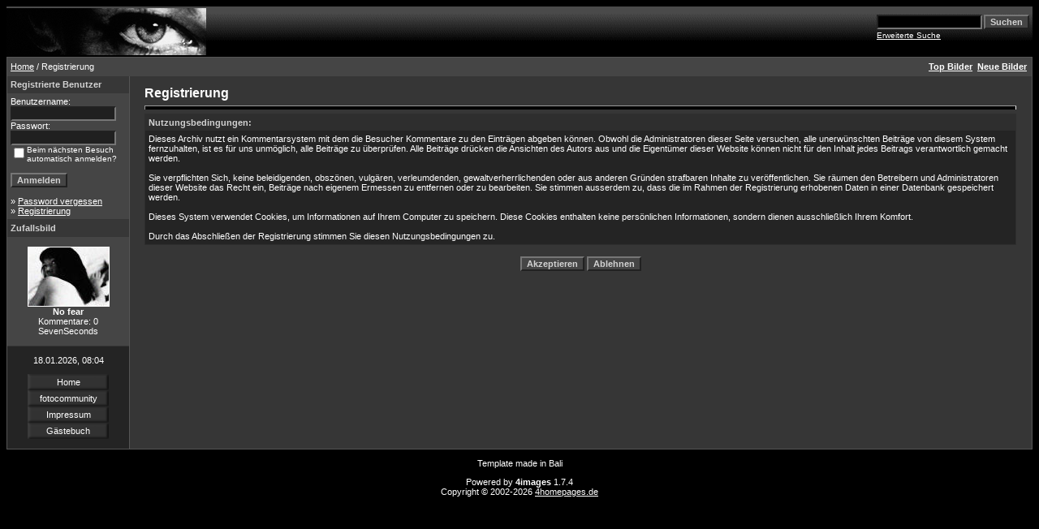

--- FILE ---
content_type: text/html
request_url: http://www.sevensec.de/galerie/register.php?sessionid=4be1r6j5g65gm3ogl43uhrk9i7
body_size: 3698
content:
<!DOCTYPE HTML PUBLIC "-//W3C//DTD HTML 4.01 Transitional//EN">
<html dir="ltr">
<head>
<title>Seven Seconds</title>
<meta http-equiv="content-type" content="text/html; charset=iso-8859-1">
<link rel="stylesheet" href="./templates/4dark/style.css">
<script language="javascript" type="text/javascript">
<!--
  var captcha_reload_count = 0;
  var captcha_image_url = "./captcha.php?sessionid=15t7k84fcr054o4mc38hqu4l06";
  function new_captcha_image() {
    if (captcha_image_url.indexOf('?') == -1) {
      document.getElementById('captcha_image').src= captcha_image_url+'?c='+captcha_reload_count;
    }
    else {
      document.getElementById('captcha_image').src= captcha_image_url+'&c='+captcha_reload_count;
    }

    document.getElementById('captcha_input').value="";
    document.getElementById('captcha_input').focus();
    captcha_reload_count++;
  }

  function opendetailwindow() {
    window.open('','detailwindow','toolbar=no,scrollbars=yes,resizable=no,width=680,height=480');
  }

  function right(e) {
    if ((document.layers || (document.getElementById && !document.all)) && (e.which == 2 || e.which == 3)) {
      alert("© Copyright by Seven Seconds");
      return false;
    }
    else if (event.button == 2 || event.button == 3) {
      alert("© Copyright by Seven Seconds");
      return false;
    }
    return true;
  }

  if (document.layers){
    document.captureEvents(Event.MOUSEDOWN);
    document.onmousedown = right;
  }
  else if (document.all && !document.getElementById){
    document.onmousedown = right;
  }

  document.oncontextmenu = new Function("alert('© Copyright by Seven Seconds');return false");

// -->
</script>
</head>
<body bgcolor="#000000" text="#FFFFFF" link="#FFFFFF" vlink="#FFFFFF" alink="#FFFFFF">
 
<table width="100%" border="0" cellspacing="0" cellpadding="0" align="center">
  <tr> 
    <td>
<table cellpadding="0" cellspacing="0"  width="100%" border="0" bgcolor="#000000">
 <tr>
  <td width="100%">
   <table border="0" cellpadding="0" cellspacing="0" bgcolor="#000000" width="100%" height="62" background="./templates/4dark/images/bbcell.gif">
    <tr>
     <td width="50%" align="left"><img src="./templates/4dark/images/4imgs.gif" width="246" height="58" align="center" alt="" /></td>
     <td width="50%" align="right" >
	<form method="post" action="./search.php?sessionid=15t7k84fcr054o4mc38hqu4l06">
              <table border="0" cellspacing="0" cellpadding="1">
                <tr> 
                  <td> 
                    <input type="text" name="search_keywords" size="15" class="searchinput" />
                  </td>
                  <td> 
                    <input type="submit" value="Suchen" class="button" name="submit" />&nbsp;
                  </td>
                </tr>
                <tr valign="top"> 
                  <td colspan="2"><a href="./search.php?sessionid=15t7k84fcr054o4mc38hqu4l06" class="smalltext">Erweiterte Suche</a></td>
                </tr>
              </table>
            </form>
     </td>
   </tr>
  </table>
</td>
</tr>
</table>
    </td>
  </tr>
  <tr> 
    <td class="bordercolor"> 
      <table width="100%" border="0" cellspacing="1" cellpadding="0">
        <tr> 
          <td class="tablebgcolor"> 
            <table width="100%" border="0" cellspacing="0" cellpadding="0">
   <tr>
    <td class="navbar" height="23">
     <table width="100%" border="0" cellspacing="0" cellpadding="0">
      <tr>
       <td align="left" width="50%">
        <img src="./templates/4dark/images/spacer.gif" width="4" height="4" alt="" /><span class="clickstream"><a href="./index.php?sessionid=15t7k84fcr054o4mc38hqu4l06" class="clickstream">Home</a>&nbsp;/&nbsp;Registrierung</span>       </td>
       <td align="right" width="50%">
        <a href="./top.php?sessionid=15t7k84fcr054o4mc38hqu4l06"><b>Top Bilder</b></a>&nbsp;
        <a href="./search.php?search_new_images=1&amp;sessionid=15t7k84fcr054o4mc38hqu4l06"><b>Neue Bilder</b></a>&nbsp;&nbsp;
       </td>
      </tr>
     </table>
    </td>
   </tr>
  </table>
            <table width="100%" border="0" cellspacing="0" cellpadding="0">
              <tr> 
                <td width="150" class="row2" valign="top">
                  <table width="150" border="0" cellspacing="0" cellpadding="0">
                    <tr> 
                      <td class="head2" height="20"><img src="./templates/4dark/images/spacer.gif" alt="" width="4" height="4" />Registrierte Benutzer</td>
                    </tr>
                    <tr> 
                      <td class="tablebgcolor"><img src="./templates/4dark/images/spacer.gif" alt="" width="1" height="1" /></td>
                    </tr>
                    <tr> 
                      <td align="center" class="row1"><table width="100%" border="0" cellpadding="4" cellspacing="0">
  <tr> 
    <td valign="top" align="left"> 
      <form action="./login.php?sessionid=15t7k84fcr054o4mc38hqu4l06" method="post">
        Benutzername:<br />
        <input type="text" size="10" name="user_name" class="logininput" />
        <br />
        Passwort:<br />
        <input type="password" size="10" name="user_password" class="logininput" />
        <br />
        <table border="0" cellspacing="0" cellpadding="0">
          <tr valign="top"> 
            <td>
              <input type="checkbox" name="auto_login" value="1" />
            </td>
            <td><span class="smalltext">Beim nächsten Besuch automatisch anmelden?</span></td>
          </tr>
        </table>
        <br />
		<input type="submit" value="Anmelden" class="button" />
      </form>
      &raquo; <a href="./member.php?action=lostpassword&amp;sessionid=15t7k84fcr054o4mc38hqu4l06">Password vergessen</a><br />
	  &raquo; <a href="./register.php?sessionid=15t7k84fcr054o4mc38hqu4l06">Registrierung</a></td>
  </tr>
</table>
 </td>
                    </tr>
                    <tr> 
                      <td class="tablebgcolor"><img src="./templates/4dark/images/spacer.gif" alt="" width="1" height="1" /></td>
                    </tr>
                  </table>
		                    <table width="150" border="0" cellspacing="0" cellpadding="0">
                    <tr> 
                      <td class="head2" height="20"> <img src="./templates/4dark/images/spacer.gif" alt="" width="4" height="4" />Zufallsbild</td>
                    </tr>
                    <tr> 
                      <td class="tablebgcolor"><img src="./templates/4dark/images/spacer.gif" alt="" width="1" height="1" /></td>
                    </tr>
                    <tr> 
                      <td align="center" class="row1">
					    <br />
                        <a href="./details.php?image_id=74&amp;sessionid=15t7k84fcr054o4mc38hqu4l06"><img src="./data/thumbnails/8/IMG_2819n.jpg" border="1" width="99" height="72" alt="No fear" /></a><br /><b>No fear</b><br />
Kommentare: 0<br />SevenSeconds						<br />
                        <br />
                      </td>
                    </tr>
                    <tr> 
                      <td class="tablebgcolor"><img src="./templates/4dark/images/spacer.gif" alt="" width="1" height="1" /></td>
                    </tr>
                  </table>
		                  <p align="center">
                    18.01.2026, 08:04                  </p>
<div align="center">
<center>
 <table border="0" cellpadding="0" cellspacing="0"  width="100">
 <tr>
  <td width="100%" align="center" height="20" background="templates/4dark/bbutton.gif" ><a style="text-decoration: none" href="index.php">Home</a></td>
 </tr>
 <tr>
 <td width="100%" align="center" height="20" background="templates/4dark/bbutton.gif" ><a style="text-decoration: none" href="http://www.fotocommunity.de/pc/pc/mypics/916513">fotocommunity</a></td>
 </tr>
 <tr>
 <td width="100%" align="center" height="20" background="templates/4dark/bbutton.gif" ><a style="text-decoration: none" href="http://sevensec.de/galerie/member.php?action=faq">Impressum</a></td>
 </tr>
 <tr>
 <td width="100%" align="center" height="20" background="templates/4dark/bbutton.gif" ><a style="text-decoration: none" href="http://618328.guestbook.onetwomax.de"" target="_blank">Gästebuch</a></td>
 </tr>
 </table>
</center>
</div>
<br>
                </td>
                <td width="1" class="bordercolor" valign="top"><img src="./templates/4dark/images/spacer.gif" alt="" width="1" height="1" /></td>
                <td width="18" valign="top"><img src="./templates/4dark/images/spacer.gif" alt="" width="18" height="18" /></td>
                <td width="100%" valign="top"><br />
                  <b class="title">Registrierung</b> 
                  <hr size="1" />
                  				  <table width="100%" border="0" cellspacing="0" cellpadding="1">
  <tr> 
    <td valign="top" class="head1"> 
      <table width="100%" border="0" cellpadding="4" cellspacing="0">
        <tr> 
          <td valign="top" class="head1">Nutzungsbedingungen:</td>
        </tr>
        <tr> 
          <td class="row2">
            Dieses Archiv nutzt ein Kommentarsystem mit dem die Besucher Kommentare
            zu den Eintr&auml;gen abgeben k&ouml;nnen. Obwohl die Administratoren
            dieser Seite versuchen, alle unerw&uuml;nschten Beitr&auml;ge von
            diesem System fernzuhalten, ist es f&uuml;r uns unm&ouml;glich, alle
            Beitr&auml;ge zu &uuml;berpr&uuml;fen. Alle Beitr&auml;ge dr&uuml;cken
            die Ansichten des Autors aus und die Eigent&uuml;mer dieser Website
            k&ouml;nnen nicht f&uuml;r den Inhalt jedes Beitrags verantwortlich
            gemacht werden.
            <br /><br />
            Sie verpflichten Sich, keine beleidigenden, obsz&ouml;nen, vulg&auml;ren,
            verleumdenden, gewaltverherrlichenden oder aus anderen Gr&uuml;nden
            strafbaren Inhalte zu ver&ouml;ffentlichen. Sie r&auml;umen den Betreibern
            und Administratoren dieser Website das Recht ein, Beitr&auml;ge nach
            eigenem Ermessen zu entfernen oder zu bearbeiten. Sie stimmen ausserdem
            zu, dass die im Rahmen der Registrierung erhobenen Daten in einer
            Datenbank gespeichert werden.
            <br /><br />
            Dieses System verwendet Cookies, um Informationen auf Ihrem Computer
            zu speichern. Diese Cookies enthalten keine persönlichen Informationen,
            sondern dienen ausschlie&szlig;lich Ihrem Komfort.
            <br /><br />
            Durch das Abschlie&szlig;en der Registrierung stimmen Sie diesen Nutzungsbedingungen zu.</td>
        </tr>
      </table>
    </td>
  </tr>
</table>
<br />
<table border="0" cellspacing="1" cellpadding="1" align="center">
  <tr>
    <td>
      <form method="post" action="./register.php?sessionid=15t7k84fcr054o4mc38hqu4l06">
	    <input type="hidden" name="action" value="register" />
        <input type="submit" value="Akzeptieren" class="button" />
      </form>
	</td>
    <td>
      <form method="post" action="./index.php?sessionid=15t7k84fcr054o4mc38hqu4l06">
        <input type="submit" value="Ablehnen" class="button" />
      </form>
    </td>
  </tr>
</table>
 
                  <p>&nbsp;</p></td>
<td width="19" valign="top"><img src="./templates/4dark/images/spacer.gif" alt="" width="19" height="19" /></td>
              </tr>
            </table>
          </td>
        </tr>
      </table>
    </td>
  </tr>
  <tr> 
    <td> 
      
    </td>
  </tr>
</table>
<!--
    Bitte beachten Sie, dass der folgende Copyrighthinweis
    auf JEDER Seite die von 4images ausgegeben wird sichtbar 
    sein MUSS. Schriftart, Farbe etc. dürfen an die eigene 
    Website angepasst werden, der Hinweis darf aber unter 
    KEINEN Umständen entfernt oder unsichtbar gemacht werden.
    Auch muss der Hyperlink zu http://www.4homepages.de intakt 
    bleiben. Diese Bedingung ist Bestandteil der Lizenz dieser 
    Software. Lesen Sie die Lizenz.txt Datei für weitere 
    Informationen.
	
    Please note that the following copyright notice
    MUST be displayed on each and every page output
    by 4images. You may alter the font, colour etc. but
    you CANNOT remove it, nor change it so that it be,
    to all intents and purposes, invisible. The hyperlink 
    http://www.4homepages.de must also remain intact. 
    These conditions are part of the licence this software 
    is released under. See the Licence.txt file for 
    more information.

Do not remove the template copyright please !!!

// -->
<p align="center">Template made in <a href="http://www.bali-information.com/" target="_blank" class="tpllnk">Bali</a></p>

<p id="copyright" align="center">
  Powered by <b>4images</b> 1.7.4
  <br />
  Copyright &copy; 2002-2026 <a href="http://www.4homepages.de" target="_blank">4homepages.de</a>
</p>
</body>
</html>
